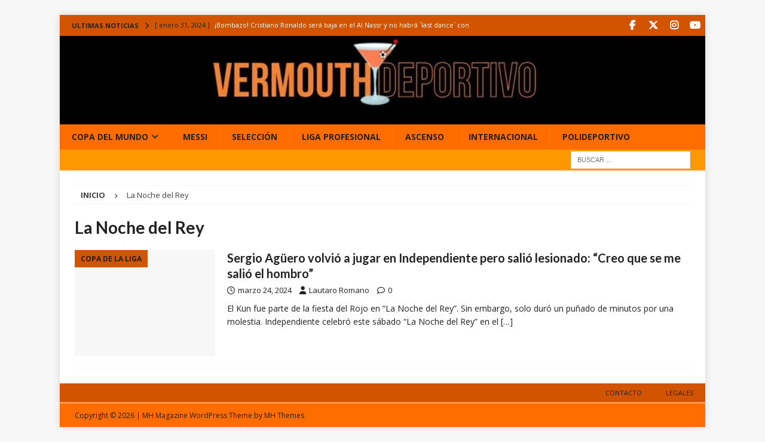

--- FILE ---
content_type: text/html; charset=UTF-8
request_url: https://www.vermouth-deportivo.com.ar/tag/la-noche-del-rey/
body_size: 21305
content:
<!DOCTYPE html><html class="no-js mh-disable-sb" lang="es"><head><meta charset="UTF-8"><link rel="preconnect" href="https://fonts.gstatic.com/" crossorigin /><meta name="viewport" content="width=device-width, initial-scale=1.0"><link rel="profile" href="http://gmpg.org/xfn/11" /> <script type="text/javascript" src="[data-uri]" defer></script> <meta name='robots' content='noindex, follow' />
 <script type="text/javascript" id="google_gtagjs-js-consent-mode-data-layer" src="[data-uri]" defer></script> <title>La Noche del Rey - Vermouth Deportivo</title><meta property="og:locale" content="es_ES" /><meta property="og:type" content="article" /><meta property="og:title" content="La Noche del Rey - Vermouth Deportivo" /><meta property="og:url" content="https://www.vermouth-deportivo.com.ar/tag/la-noche-del-rey/" /><meta property="og:site_name" content="Vermouth Deportivo" /><meta name="twitter:card" content="summary_large_image" /><meta name="twitter:site" content="@vermudeportivo" /> <script type="application/ld+json" class="yoast-schema-graph">{"@context":"https://schema.org","@graph":[{"@type":"CollectionPage","@id":"https://www.vermouth-deportivo.com.ar/tag/la-noche-del-rey/","url":"https://www.vermouth-deportivo.com.ar/tag/la-noche-del-rey/","name":"La Noche del Rey - Vermouth Deportivo","isPartOf":{"@id":"https://www.vermouth-deportivo.com.ar/#website"},"breadcrumb":{"@id":"https://www.vermouth-deportivo.com.ar/tag/la-noche-del-rey/#breadcrumb"},"inLanguage":"es"},{"@type":"BreadcrumbList","@id":"https://www.vermouth-deportivo.com.ar/tag/la-noche-del-rey/#breadcrumb","itemListElement":[{"@type":"ListItem","position":1,"name":"Portada","item":"https://www.vermouth-deportivo.com.ar/"},{"@type":"ListItem","position":2,"name":"La Noche del Rey"}]},{"@type":"WebSite","@id":"https://www.vermouth-deportivo.com.ar/#website","url":"https://www.vermouth-deportivo.com.ar/","name":"Vermouth Deportivo","description":"Estilo en Ascenso y de Primera","publisher":{"@id":"https://www.vermouth-deportivo.com.ar/#organization"},"potentialAction":[{"@type":"SearchAction","target":{"@type":"EntryPoint","urlTemplate":"https://www.vermouth-deportivo.com.ar/?s={search_term_string}"},"query-input":{"@type":"PropertyValueSpecification","valueRequired":true,"valueName":"search_term_string"}}],"inLanguage":"es"},{"@type":"Organization","@id":"https://www.vermouth-deportivo.com.ar/#organization","name":"Vermouth Deportivo","url":"https://www.vermouth-deportivo.com.ar/","logo":{"@type":"ImageObject","inLanguage":"es","@id":"https://www.vermouth-deportivo.com.ar/#/schema/logo/image/","url":"https://www.vermouth-deportivo.com.ar/wp-content/uploads/2016/06/cropped-Logo-VD.png","contentUrl":"https://www.vermouth-deportivo.com.ar/wp-content/uploads/2016/06/cropped-Logo-VD.png","width":512,"height":512,"caption":"Vermouth Deportivo"},"image":{"@id":"https://www.vermouth-deportivo.com.ar/#/schema/logo/image/"},"sameAs":["https://www.facebook.com/vermudeportivo/","https://x.com/vermudeportivo","https://www.instagram.com/vdeportivo/"]}]}</script> <link rel='dns-prefetch' href='//static.addtoany.com' /><link rel='dns-prefetch' href='//secure.gravatar.com' /><link rel='dns-prefetch' href='//www.googletagmanager.com' /><link rel='dns-prefetch' href='//stats.wp.com' /><link rel='dns-prefetch' href='//fonts.googleapis.com' /><link rel='dns-prefetch' href='//jetpack.wordpress.com' /><link rel='dns-prefetch' href='//s0.wp.com' /><link rel='dns-prefetch' href='//public-api.wordpress.com' /><link rel='dns-prefetch' href='//0.gravatar.com' /><link rel='dns-prefetch' href='//1.gravatar.com' /><link rel='dns-prefetch' href='//2.gravatar.com' /><link rel='dns-prefetch' href='//pagead2.googlesyndication.com' /><link rel="alternate" type="application/rss+xml" title="Vermouth Deportivo &raquo; Feed" href="https://www.vermouth-deportivo.com.ar/feed/" /><link rel="alternate" type="application/rss+xml" title="Vermouth Deportivo &raquo; Feed de los comentarios" href="https://www.vermouth-deportivo.com.ar/comments/feed/" /><link rel="alternate" type="application/rss+xml" title="Vermouth Deportivo &raquo; Etiqueta La Noche del Rey del feed" href="https://www.vermouth-deportivo.com.ar/tag/la-noche-del-rey/feed/" /><style id='wp-img-auto-sizes-contain-inline-css' type='text/css'>img:is([sizes=auto i],[sizes^="auto," i]){contain-intrinsic-size:3000px 1500px}
/*# sourceURL=wp-img-auto-sizes-contain-inline-css */</style> <script src="[data-uri]" defer></script><script data-optimized="1" src="https://www.vermouth-deportivo.com.ar/wp-content/plugins/litespeed-cache/assets/js/webfontloader.min.js" defer></script> <style id='wp-emoji-styles-inline-css' type='text/css'>img.wp-smiley, img.emoji {
		display: inline !important;
		border: none !important;
		box-shadow: none !important;
		height: 1em !important;
		width: 1em !important;
		margin: 0 0.07em !important;
		vertical-align: -0.1em !important;
		background: none !important;
		padding: 0 !important;
	}
/*# sourceURL=wp-emoji-styles-inline-css */</style><link data-optimized="1" rel='stylesheet' id='wp-block-library-css' href='https://www.vermouth-deportivo.com.ar/wp-content/litespeed/css/86c90b4b49fd0af7393d0040cabc6ce8.css?ver=d7570' type='text/css' media='all' /><style id='wp-block-paragraph-inline-css' type='text/css'>.is-small-text{font-size:.875em}.is-regular-text{font-size:1em}.is-large-text{font-size:2.25em}.is-larger-text{font-size:3em}.has-drop-cap:not(:focus):first-letter{float:left;font-size:8.4em;font-style:normal;font-weight:100;line-height:.68;margin:.05em .1em 0 0;text-transform:uppercase}body.rtl .has-drop-cap:not(:focus):first-letter{float:none;margin-left:.1em}p.has-drop-cap.has-background{overflow:hidden}:root :where(p.has-background){padding:1.25em 2.375em}:where(p.has-text-color:not(.has-link-color)) a{color:inherit}p.has-text-align-left[style*="writing-mode:vertical-lr"],p.has-text-align-right[style*="writing-mode:vertical-rl"]{rotate:180deg}
/*# sourceURL=https://www.vermouth-deportivo.com.ar/wp-includes/blocks/paragraph/style.min.css */</style><style id='global-styles-inline-css' type='text/css'>:root{--wp--preset--aspect-ratio--square: 1;--wp--preset--aspect-ratio--4-3: 4/3;--wp--preset--aspect-ratio--3-4: 3/4;--wp--preset--aspect-ratio--3-2: 3/2;--wp--preset--aspect-ratio--2-3: 2/3;--wp--preset--aspect-ratio--16-9: 16/9;--wp--preset--aspect-ratio--9-16: 9/16;--wp--preset--color--black: #000000;--wp--preset--color--cyan-bluish-gray: #abb8c3;--wp--preset--color--white: #ffffff;--wp--preset--color--pale-pink: #f78da7;--wp--preset--color--vivid-red: #cf2e2e;--wp--preset--color--luminous-vivid-orange: #ff6900;--wp--preset--color--luminous-vivid-amber: #fcb900;--wp--preset--color--light-green-cyan: #7bdcb5;--wp--preset--color--vivid-green-cyan: #00d084;--wp--preset--color--pale-cyan-blue: #8ed1fc;--wp--preset--color--vivid-cyan-blue: #0693e3;--wp--preset--color--vivid-purple: #9b51e0;--wp--preset--gradient--vivid-cyan-blue-to-vivid-purple: linear-gradient(135deg,rgb(6,147,227) 0%,rgb(155,81,224) 100%);--wp--preset--gradient--light-green-cyan-to-vivid-green-cyan: linear-gradient(135deg,rgb(122,220,180) 0%,rgb(0,208,130) 100%);--wp--preset--gradient--luminous-vivid-amber-to-luminous-vivid-orange: linear-gradient(135deg,rgb(252,185,0) 0%,rgb(255,105,0) 100%);--wp--preset--gradient--luminous-vivid-orange-to-vivid-red: linear-gradient(135deg,rgb(255,105,0) 0%,rgb(207,46,46) 100%);--wp--preset--gradient--very-light-gray-to-cyan-bluish-gray: linear-gradient(135deg,rgb(238,238,238) 0%,rgb(169,184,195) 100%);--wp--preset--gradient--cool-to-warm-spectrum: linear-gradient(135deg,rgb(74,234,220) 0%,rgb(151,120,209) 20%,rgb(207,42,186) 40%,rgb(238,44,130) 60%,rgb(251,105,98) 80%,rgb(254,248,76) 100%);--wp--preset--gradient--blush-light-purple: linear-gradient(135deg,rgb(255,206,236) 0%,rgb(152,150,240) 100%);--wp--preset--gradient--blush-bordeaux: linear-gradient(135deg,rgb(254,205,165) 0%,rgb(254,45,45) 50%,rgb(107,0,62) 100%);--wp--preset--gradient--luminous-dusk: linear-gradient(135deg,rgb(255,203,112) 0%,rgb(199,81,192) 50%,rgb(65,88,208) 100%);--wp--preset--gradient--pale-ocean: linear-gradient(135deg,rgb(255,245,203) 0%,rgb(182,227,212) 50%,rgb(51,167,181) 100%);--wp--preset--gradient--electric-grass: linear-gradient(135deg,rgb(202,248,128) 0%,rgb(113,206,126) 100%);--wp--preset--gradient--midnight: linear-gradient(135deg,rgb(2,3,129) 0%,rgb(40,116,252) 100%);--wp--preset--font-size--small: 13px;--wp--preset--font-size--medium: 20px;--wp--preset--font-size--large: 36px;--wp--preset--font-size--x-large: 42px;--wp--preset--spacing--20: 0.44rem;--wp--preset--spacing--30: 0.67rem;--wp--preset--spacing--40: 1rem;--wp--preset--spacing--50: 1.5rem;--wp--preset--spacing--60: 2.25rem;--wp--preset--spacing--70: 3.38rem;--wp--preset--spacing--80: 5.06rem;--wp--preset--shadow--natural: 6px 6px 9px rgba(0, 0, 0, 0.2);--wp--preset--shadow--deep: 12px 12px 50px rgba(0, 0, 0, 0.4);--wp--preset--shadow--sharp: 6px 6px 0px rgba(0, 0, 0, 0.2);--wp--preset--shadow--outlined: 6px 6px 0px -3px rgb(255, 255, 255), 6px 6px rgb(0, 0, 0);--wp--preset--shadow--crisp: 6px 6px 0px rgb(0, 0, 0);}:where(.is-layout-flex){gap: 0.5em;}:where(.is-layout-grid){gap: 0.5em;}body .is-layout-flex{display: flex;}.is-layout-flex{flex-wrap: wrap;align-items: center;}.is-layout-flex > :is(*, div){margin: 0;}body .is-layout-grid{display: grid;}.is-layout-grid > :is(*, div){margin: 0;}:where(.wp-block-columns.is-layout-flex){gap: 2em;}:where(.wp-block-columns.is-layout-grid){gap: 2em;}:where(.wp-block-post-template.is-layout-flex){gap: 1.25em;}:where(.wp-block-post-template.is-layout-grid){gap: 1.25em;}.has-black-color{color: var(--wp--preset--color--black) !important;}.has-cyan-bluish-gray-color{color: var(--wp--preset--color--cyan-bluish-gray) !important;}.has-white-color{color: var(--wp--preset--color--white) !important;}.has-pale-pink-color{color: var(--wp--preset--color--pale-pink) !important;}.has-vivid-red-color{color: var(--wp--preset--color--vivid-red) !important;}.has-luminous-vivid-orange-color{color: var(--wp--preset--color--luminous-vivid-orange) !important;}.has-luminous-vivid-amber-color{color: var(--wp--preset--color--luminous-vivid-amber) !important;}.has-light-green-cyan-color{color: var(--wp--preset--color--light-green-cyan) !important;}.has-vivid-green-cyan-color{color: var(--wp--preset--color--vivid-green-cyan) !important;}.has-pale-cyan-blue-color{color: var(--wp--preset--color--pale-cyan-blue) !important;}.has-vivid-cyan-blue-color{color: var(--wp--preset--color--vivid-cyan-blue) !important;}.has-vivid-purple-color{color: var(--wp--preset--color--vivid-purple) !important;}.has-black-background-color{background-color: var(--wp--preset--color--black) !important;}.has-cyan-bluish-gray-background-color{background-color: var(--wp--preset--color--cyan-bluish-gray) !important;}.has-white-background-color{background-color: var(--wp--preset--color--white) !important;}.has-pale-pink-background-color{background-color: var(--wp--preset--color--pale-pink) !important;}.has-vivid-red-background-color{background-color: var(--wp--preset--color--vivid-red) !important;}.has-luminous-vivid-orange-background-color{background-color: var(--wp--preset--color--luminous-vivid-orange) !important;}.has-luminous-vivid-amber-background-color{background-color: var(--wp--preset--color--luminous-vivid-amber) !important;}.has-light-green-cyan-background-color{background-color: var(--wp--preset--color--light-green-cyan) !important;}.has-vivid-green-cyan-background-color{background-color: var(--wp--preset--color--vivid-green-cyan) !important;}.has-pale-cyan-blue-background-color{background-color: var(--wp--preset--color--pale-cyan-blue) !important;}.has-vivid-cyan-blue-background-color{background-color: var(--wp--preset--color--vivid-cyan-blue) !important;}.has-vivid-purple-background-color{background-color: var(--wp--preset--color--vivid-purple) !important;}.has-black-border-color{border-color: var(--wp--preset--color--black) !important;}.has-cyan-bluish-gray-border-color{border-color: var(--wp--preset--color--cyan-bluish-gray) !important;}.has-white-border-color{border-color: var(--wp--preset--color--white) !important;}.has-pale-pink-border-color{border-color: var(--wp--preset--color--pale-pink) !important;}.has-vivid-red-border-color{border-color: var(--wp--preset--color--vivid-red) !important;}.has-luminous-vivid-orange-border-color{border-color: var(--wp--preset--color--luminous-vivid-orange) !important;}.has-luminous-vivid-amber-border-color{border-color: var(--wp--preset--color--luminous-vivid-amber) !important;}.has-light-green-cyan-border-color{border-color: var(--wp--preset--color--light-green-cyan) !important;}.has-vivid-green-cyan-border-color{border-color: var(--wp--preset--color--vivid-green-cyan) !important;}.has-pale-cyan-blue-border-color{border-color: var(--wp--preset--color--pale-cyan-blue) !important;}.has-vivid-cyan-blue-border-color{border-color: var(--wp--preset--color--vivid-cyan-blue) !important;}.has-vivid-purple-border-color{border-color: var(--wp--preset--color--vivid-purple) !important;}.has-vivid-cyan-blue-to-vivid-purple-gradient-background{background: var(--wp--preset--gradient--vivid-cyan-blue-to-vivid-purple) !important;}.has-light-green-cyan-to-vivid-green-cyan-gradient-background{background: var(--wp--preset--gradient--light-green-cyan-to-vivid-green-cyan) !important;}.has-luminous-vivid-amber-to-luminous-vivid-orange-gradient-background{background: var(--wp--preset--gradient--luminous-vivid-amber-to-luminous-vivid-orange) !important;}.has-luminous-vivid-orange-to-vivid-red-gradient-background{background: var(--wp--preset--gradient--luminous-vivid-orange-to-vivid-red) !important;}.has-very-light-gray-to-cyan-bluish-gray-gradient-background{background: var(--wp--preset--gradient--very-light-gray-to-cyan-bluish-gray) !important;}.has-cool-to-warm-spectrum-gradient-background{background: var(--wp--preset--gradient--cool-to-warm-spectrum) !important;}.has-blush-light-purple-gradient-background{background: var(--wp--preset--gradient--blush-light-purple) !important;}.has-blush-bordeaux-gradient-background{background: var(--wp--preset--gradient--blush-bordeaux) !important;}.has-luminous-dusk-gradient-background{background: var(--wp--preset--gradient--luminous-dusk) !important;}.has-pale-ocean-gradient-background{background: var(--wp--preset--gradient--pale-ocean) !important;}.has-electric-grass-gradient-background{background: var(--wp--preset--gradient--electric-grass) !important;}.has-midnight-gradient-background{background: var(--wp--preset--gradient--midnight) !important;}.has-small-font-size{font-size: var(--wp--preset--font-size--small) !important;}.has-medium-font-size{font-size: var(--wp--preset--font-size--medium) !important;}.has-large-font-size{font-size: var(--wp--preset--font-size--large) !important;}.has-x-large-font-size{font-size: var(--wp--preset--font-size--x-large) !important;}
/*# sourceURL=global-styles-inline-css */</style><style id='classic-theme-styles-inline-css' type='text/css'>/*! This file is auto-generated */
.wp-block-button__link{color:#fff;background-color:#32373c;border-radius:9999px;box-shadow:none;text-decoration:none;padding:calc(.667em + 2px) calc(1.333em + 2px);font-size:1.125em}.wp-block-file__button{background:#32373c;color:#fff;text-decoration:none}
/*# sourceURL=/wp-includes/css/classic-themes.min.css */</style><link data-optimized="1" rel='stylesheet' id='contact-form-7-css' href='https://www.vermouth-deportivo.com.ar/wp-content/litespeed/css/44ecd33a8ff38b6ad31780ff3df16591.css?ver=a098e' type='text/css' media='all' /><link data-optimized="1" rel='stylesheet' id='mh-font-awesome-css' href='https://www.vermouth-deportivo.com.ar/wp-content/litespeed/css/11ece2e840ee86a956f3ae8fe284d362.css?ver=4d362' type='text/css' media='all' /><link data-optimized="1" rel='stylesheet' id='mh-magazine-css' href='https://www.vermouth-deportivo.com.ar/wp-content/litespeed/css/6b313f234c50956948b0adcffb2c71dc.css?ver=f4d6d' type='text/css' media='all' /><link data-optimized="1" rel='stylesheet' id='addtoany-css' href='https://www.vermouth-deportivo.com.ar/wp-content/litespeed/css/896d7aece6c3317b0101f8dba774fcb0.css?ver=22fc2' type='text/css' media='all' /><style id='addtoany-inline-css' type='text/css'>.addtoany_share_save_container.addtoany_content.addtoany_content_bottom{text-align:center;}
/*# sourceURL=addtoany-inline-css */</style> <script type="text/javascript" id="addtoany-core-js-before" src="[data-uri]" defer></script> <script type="text/javascript" defer src="https://static.addtoany.com/menu/page.js" id="addtoany-core-js"></script> <script type="text/javascript" src="https://www.vermouth-deportivo.com.ar/wp-includes/js/jquery/jquery.min.js?ver=3.7.1" id="jquery-core-js"></script> <script data-optimized="1" type="text/javascript" src="https://www.vermouth-deportivo.com.ar/wp-content/litespeed/js/43307a103e5fb36ea1a19d5607a8d488.js?ver=169a7" id="jquery-migrate-js" defer data-deferred="1"></script> <script data-optimized="1" type="text/javascript" defer src="https://www.vermouth-deportivo.com.ar/wp-content/litespeed/js/73edd1c59be13ba9aba785db189d25ec.js?ver=df479" id="addtoany-jquery-js"></script> <script type="text/javascript" id="mh-scripts-js-extra" src="[data-uri]" defer></script> <script data-optimized="1" type="text/javascript" src="https://www.vermouth-deportivo.com.ar/wp-content/litespeed/js/761d86ce2d1acafd69413ee8d8597e9f.js?ver=d4a63" id="mh-scripts-js" defer data-deferred="1"></script> 
 <script type="text/javascript" src="https://www.googletagmanager.com/gtag/js?id=GT-WF78FQ9" id="google_gtagjs-js" defer data-deferred="1"></script> <script type="text/javascript" id="google_gtagjs-js-after" src="[data-uri]" defer></script> <link rel="https://api.w.org/" href="https://www.vermouth-deportivo.com.ar/wp-json/" /><link rel="alternate" title="JSON" type="application/json" href="https://www.vermouth-deportivo.com.ar/wp-json/wp/v2/tags/62313" /><link rel="EditURI" type="application/rsd+xml" title="RSD" href="https://www.vermouth-deportivo.com.ar/xmlrpc.php?rsd" /><link rel="canonical" href="https://www.vermouth-deportivo.com.ar/tag/la-noche-del-rey/"><meta name="generator" content="Site Kit by Google 1.170.0" /><link rel="preconnect" href="https://fonts.googleapis.com"><link rel="preconnect" href="https://fonts.gstatic.com" crossorigin><link rel="preload"
href="https://fonts.googleapis.com/css2?family=Open+Sans:wght@400;700&display=swap"
as="style"
onload="this.onload=null;this.rel='stylesheet'"><noscript><link rel="stylesheet"
href="https://fonts.googleapis.com/css2?family=Open+Sans:wght@400;700&display=swap">
</noscript><style>@font-face {
  font-family: 'Font Awesome 6 Free';
  font-display: swap;
  font-weight: 900;
  src: url('/wp-content/themes/mh-magazine/fonts/fontawesome/fa-solid-900.woff2') format('woff2');
}
@font-face {
  font-family: 'Font Awesome 6 Free';
  font-display: swap;
  font-weight: 400;
  src: url('/wp-content/themes/mh-magazine/fonts/fontawesome/fa-regular-400.woff2') format('woff2');
}
@font-face {
  font-family: 'Font Awesome 6 Brands';
  font-display: swap;
  font-weight: 400;
  src: url('/wp-content/themes/mh-magazine/fonts/fontawesome/fa-brands-400.woff2') format('woff2');
}</style> <script src="[data-uri]" defer></script> <script src="https://cdn.onesignal.com/sdks/web/v16/OneSignalSDK.page.js" defer></script> <script src="[data-uri]" defer></script> <link rel="alternate" type="text/html" media="only screen and (max-width: 640px)" href="https://www.vermouth-deportivo.com.ar/tag/la-noche-del-rey/?amp=1"><style>img#wpstats{display:none}</style><link rel="icon" type="image/png" href="/wp-content/uploads/fbrfg/favicon-96x96.png" sizes="96x96" /><link rel="icon" type="image/svg+xml" href="/wp-content/uploads/fbrfg/favicon.svg" /><link rel="shortcut icon" href="/wp-content/uploads/fbrfg/favicon.ico" /><link rel="apple-touch-icon" sizes="180x180" href="/wp-content/uploads/fbrfg/apple-touch-icon.png" /><link rel="manifest" href="/wp-content/uploads/fbrfg/site.webmanifest" /><style type="text/css">.imagen-logo {
    width: 3rem;
}

.site-header {
    display: flex;
    justify-content: space-between;
    padding-top: 1rem;
    padding-bottom: 0;
    height: 3rem;
    font-family: 'Lato', sans-serif;
    font-size: 1.1rem;
}

.link-header {
    display: flex;
    justify-content: space-between;
    align-items: center;
}

.link-header ul {
    display: flex;
}

.link-header ul li {
    padding: 1rem;
    list-style: none;
}

/* Correcciones de accesibilidad: contraste y objetivos táctiles */

/* Menú principal */
.mh-main-nav a,
.mh-main-nav li {
  color: #222222 !important;
}

/* Categorías y metadatos (excepto en "Últimas noticias") */
.mh-posts-digest-small-category,
.mh-posts-lineup-category,
.mh-image-caption,
.mh-slider-category,
.entry-meta,
.entry-meta a,
.mh-copyright,
.mh-copyright a {
  color: #222222 !important;
}

/* Fechas y comentarios en bloques QUE NO sean "Últimas noticias" */
.mh-posts-digest-item .entry-meta-date a,
.mh-posts-digest-item .entry-meta-comments a,
.mh-posts-lineup-item .entry-meta-date a,
.mh-posts-lineup-item .entry-meta-comments a,
.mh-posts-large-item .entry-meta-date a,
.mh-posts-large-item .entry-meta-comments a {
  font-size: 14px !important;
  padding: 8px 12px !important;
  display: inline-block !important;
  min-width: 48px !important;
  min-height: 48px !important;
  line-height: 1.2 !important;
  margin: 4px !important;
}

/* Flechas del slider */
.flex-control-paging li a {
  width: 48px !important;
  height: 48px !important;
  line-height: 48px !important;
  font-size: 16px !important;
  margin: 0 6px !important;
}

/* Enlaces en contenido */
.entry-content a {
  color: #D35400;
}

/* Hover en enlaces */
.entry-content a:hover {
  color: #A04000;
}

/* Ocultar fechas y comentarios solo en el bloque "Últimas noticias" */
#mh_magazine_posts_stacked-18 .entry-meta-date,
#mh_magazine_posts_stacked-18 .entry-meta-comments {
  display: none !important;
}

/* ✅ Corrección adicional: contraste en ticker, categorías y pie (solicitado) */
.mh-ticker-title,
.mh-ticker-item-date,
.mh-image-caption,
.mh-posts-lineup-caption,
.mh-posts-large-caption,
.mh-posts-digest-caption,
.mh-footer-nav a,
.mh-copyright {
  color: #222222 !important;
}</style><style type="text/css">.mh-navigation li:hover, .mh-navigation ul li:hover > ul, .mh-main-nav-wrap, .mh-main-nav, .mh-social-nav li a:hover, .entry-tags li, .mh-slider-caption, .mh-widget-layout8 .mh-widget-title .mh-footer-widget-title-inner, .mh-widget-col-1 .mh-slider-caption, .mh-widget-col-1 .mh-posts-lineup-caption, .mh-carousel-layout1, .mh-spotlight-widget, .mh-social-widget li a, .mh-author-bio-widget, .mh-footer-widget .mh-tab-comment-excerpt, .mh-nip-item:hover .mh-nip-overlay, .mh-widget .tagcloud a, .mh-footer-widget .tagcloud a, .mh-footer, .mh-copyright-wrap, input[type=submit]:hover, #infinite-handle span:hover { background: #ff6d00; }
.mh-extra-nav-bg { background: rgba(255, 109, 0, 0.2); }
.mh-slider-caption, .mh-posts-stacked-title, .mh-posts-lineup-caption { background: #ff6d00; background: rgba(255, 109, 0, 0.8); }
@media screen and (max-width: 900px) { #mh-mobile .mh-slider-caption, #mh-mobile .mh-posts-lineup-caption { background: rgba(255, 109, 0, 1); } }
.slicknav_menu, .slicknav_nav ul, #mh-mobile .mh-footer-widget .mh-posts-stacked-overlay { border-color: #ff6d00; }
.mh-copyright, .mh-copyright a { color: #fff; }
.mh-widget-layout4 .mh-widget-title { background: #d35400; background: rgba(211, 84, 0, 0.6); }
.mh-preheader, .mh-wide-layout .mh-subheader, .mh-ticker-title, .mh-main-nav li:hover, .mh-footer-nav, .slicknav_menu, .slicknav_btn, .slicknav_nav .slicknav_item:hover, .slicknav_nav a:hover, .mh-back-to-top, .mh-subheading, .entry-tags .fa, .entry-tags li:hover, .mh-widget-layout2 .mh-widget-title, .mh-widget-layout4 .mh-widget-title-inner, .mh-widget-layout4 .mh-footer-widget-title, .mh-widget-layout5 .mh-widget-title-inner, .mh-widget-layout6 .mh-widget-title, #mh-mobile .flex-control-paging li a.flex-active, .mh-image-caption, .mh-carousel-layout1 .mh-carousel-caption, .mh-tab-button.active, .mh-tab-button.active:hover, .mh-footer-widget .mh-tab-button.active, .mh-social-widget li:hover a, .mh-footer-widget .mh-social-widget li a, .mh-footer-widget .mh-author-bio-widget, .tagcloud a:hover, .mh-widget .tagcloud a:hover, .mh-footer-widget .tagcloud a:hover, .mh-posts-stacked-item .mh-meta, .page-numbers:hover, .mh-loop-pagination .current, .mh-comments-pagination .current, .pagelink, a:hover .pagelink, input[type=submit], #infinite-handle span { background: #d35400; }
.mh-main-nav-wrap .slicknav_nav ul, blockquote, .mh-widget-layout1 .mh-widget-title, .mh-widget-layout3 .mh-widget-title, .mh-widget-layout5 .mh-widget-title, .mh-widget-layout8 .mh-widget-title:after, #mh-mobile .mh-slider-caption, .mh-carousel-layout1, .mh-spotlight-widget, .mh-author-bio-widget, .mh-author-bio-title, .mh-author-bio-image-frame, .mh-video-widget, .mh-tab-buttons, textarea:hover, input[type=text]:hover, input[type=email]:hover, input[type=tel]:hover, input[type=url]:hover { border-color: #d35400; }
.mh-header-tagline, .mh-dropcap, .mh-carousel-layout1 .flex-direction-nav a, .mh-carousel-layout2 .mh-carousel-caption, .mh-posts-digest-small-category, .mh-posts-lineup-more, .bypostauthor .fn:after, .mh-comment-list .comment-reply-link:before, #respond #cancel-comment-reply-link:before { color: #d35400; }
.mh-subheader, .page-numbers, a .pagelink, .mh-widget-layout3 .mh-widget-title, .mh-widget .search-form, .mh-tab-button, .mh-tab-content, .mh-nip-widget, .mh-magazine-facebook-page-widget, .mh-social-widget, .mh-posts-horizontal-widget, .mh-ad-spot, .mh-info-spot { background: #ff9800; }
.mh-tab-post-item { border-color: rgba(255, 255, 255, 0.3); }
.mh-tab-comment-excerpt { background: rgba(255, 255, 255, 0.6); }
body, a, blockquote, blockquote cite, .post .entry-title, .page-title, .entry-content h1, .entry-content h2, .entry-content h3, .entry-content h4, .entry-content h5, .entry-content h6, .wp-caption-text, .wp-block-image figcaption, .wp-block-audio figcaption, #respond .comment-reply-title, #respond #cancel-comment-reply-link, #respond .logged-in-as a, .mh-ping-list .mh-ping-item a, .mh-widget-layout1 .mh-widget-title, .mh-widget-layout7 .mh-widget-title, .mh-widget-layout8 .mh-widget-title, .mh-slider-layout4 .mh-slider-caption, .mh-slider-layout4 .mh-slider-caption a, .mh-slider-layout4 .mh-slider-caption a:hover { color: #222222; }
.mh-meta, .mh-meta a, .mh-breadcrumb, .mh-breadcrumb a, .mh-comment-list .comment-meta, .mh-comment-list .comment-meta a, .mh-comment-list .comment-reply-link, .mh-user-data, .widget_rss .rss-date, .widget_rss cite { color: #444444; }
.entry-content a { color: #d35400; }
a:hover, .entry-content a:hover, #respond a:hover, #respond #cancel-comment-reply-link:hover, #respond .logged-in-as a:hover, .mh-comment-list .comment-meta a:hover, .mh-ping-list .mh-ping-item a:hover, .mh-meta a:hover, .mh-breadcrumb a:hover, .mh-tabbed-widget a:hover { color: #a04000; }</style><!--[if lt IE 9]> <script src="https://www.vermouth-deportivo.com.ar/wp-content/themes/mh-magazine/js/css3-mediaqueries.js"></script> <![endif]--><style type="text/css">.entry-content { font-size: 18px; font-size: 1.125rem; }
h1, h2, h3, h4, h5, h6, .mh-custom-posts-small-title { font-family: "Lato", sans-serif; }</style><meta name="google-adsense-platform-account" content="ca-host-pub-2644536267352236"><meta name="google-adsense-platform-domain" content="sitekit.withgoogle.com"><link rel="amphtml" href="https://www.vermouth-deportivo.com.ar/tag/la-noche-del-rey/?amp=1">
 <script type="text/javascript" async="async" src="https://pagead2.googlesyndication.com/pagead/js/adsbygoogle.js?client=ca-pub-2684274927673176&amp;host=ca-host-pub-2644536267352236" crossorigin="anonymous"></script> <style>#amp-mobile-version-switcher{left:0;position:absolute;width:100%;z-index:100}#amp-mobile-version-switcher>a{background-color:#444;border:0;color:#eaeaea;display:block;font-family:-apple-system,BlinkMacSystemFont,Segoe UI,Roboto,Oxygen-Sans,Ubuntu,Cantarell,Helvetica Neue,sans-serif;font-size:16px;font-weight:600;padding:15px 0;text-align:center;-webkit-text-decoration:none;text-decoration:none}#amp-mobile-version-switcher>a:active,#amp-mobile-version-switcher>a:focus,#amp-mobile-version-switcher>a:hover{-webkit-text-decoration:underline;text-decoration:underline}</style><link rel="icon" href="https://www.vermouth-deportivo.com.ar/wp-content/uploads/2025/04/cropped-453079618_495435169839125_5800798883807905202_n-32x32.jpg" sizes="32x32" /><link rel="icon" href="https://www.vermouth-deportivo.com.ar/wp-content/uploads/2025/04/cropped-453079618_495435169839125_5800798883807905202_n-192x192.jpg" sizes="192x192" /><link rel="apple-touch-icon" href="https://www.vermouth-deportivo.com.ar/wp-content/uploads/2025/04/cropped-453079618_495435169839125_5800798883807905202_n-180x180.jpg" /><meta name="msapplication-TileImage" content="https://www.vermouth-deportivo.com.ar/wp-content/uploads/2025/04/cropped-453079618_495435169839125_5800798883807905202_n-270x270.jpg" /></head><body id="mh-mobile" class="archive tag tag-la-noche-del-rey tag-62313 wp-theme-mh-magazine mh-boxed-layout mh-right-sb mh-loop-layout1 mh-widget-layout3" itemscope="itemscope" itemtype="https://schema.org/WebPage"><div class="mh-container mh-container-outer"><div class="mh-header-nav-mobile clearfix"></div><div class="mh-preheader"><div class="mh-container mh-container-inner mh-row clearfix"><div class="mh-header-bar-content mh-header-bar-top-left mh-col-2-3 clearfix"><div class="mh-header-ticker mh-header-ticker-top"><div class="mh-ticker-top"><div class="mh-ticker-title mh-ticker-title-top">
Ultimas Noticias<i class="fa fa-chevron-right"></i></div><div class="mh-ticker-content mh-ticker-content-top"><ul id="mh-ticker-loop-top"><li class="mh-ticker-item mh-ticker-item-top">
<a href="https://www.vermouth-deportivo.com.ar/bombazo-cristiano-ronaldo-sera-baja-en-el-al-nassr-y-no-habra-last-dance-con-lionel-messi/" title="¡Bombazo! Cristiano Ronaldo será baja en el Al Nassr y no habrá ´last dance´ con Lionel Messi">
<span class="mh-ticker-item-date mh-ticker-item-date-top">
[ enero 31, 2024 ]                        </span>
<span class="mh-ticker-item-title mh-ticker-item-title-top">
¡Bombazo! Cristiano Ronaldo será baja en el Al Nassr y no habrá ´last dance´ con Lionel Messi						</span>
<span class="mh-ticker-item-cat mh-ticker-item-cat-top">
<i class="fa fa-caret-right"></i>
Arabia Saudita							</span>
</a></li><li class="mh-ticker-item mh-ticker-item-top">
<a href="https://www.vermouth-deportivo.com.ar/marruecos-entro-al-top-10-del-ranking-fifa-tras-18-anos-senegal-campeon-quedo-12/" title="Marruecos entró al top 10 del Ranking FIFA tras 18 años: Senegal, campeón, quedó 12°">
<span class="mh-ticker-item-date mh-ticker-item-date-top">
[ enero 19, 2026 ]                        </span>
<span class="mh-ticker-item-title mh-ticker-item-title-top">
Marruecos entró al top 10 del Ranking FIFA tras 18 años: Senegal, campeón, quedó 12°						</span>
<span class="mh-ticker-item-cat mh-ticker-item-cat-top">
<i class="fa fa-caret-right"></i>
Copa del Mundo							</span>
</a></li><li class="mh-ticker-item mh-ticker-item-top">
<a href="https://www.vermouth-deportivo.com.ar/se-extiende-el-mercado-de-pases-de-la-liga-profesional/" title="AFA analiza la extensión del Mercado de Pases: cuándo cerrarán las inscripciones libres">
<span class="mh-ticker-item-date mh-ticker-item-date-top">
[ enero 19, 2026 ]                        </span>
<span class="mh-ticker-item-title mh-ticker-item-title-top">
AFA analiza la extensión del Mercado de Pases: cuándo cerrarán las inscripciones libres						</span>
<span class="mh-ticker-item-cat mh-ticker-item-cat-top">
<i class="fa fa-caret-right"></i>
Futbol Argentino							</span>
</a></li><li class="mh-ticker-item mh-ticker-item-top">
<a href="https://www.vermouth-deportivo.com.ar/rompiendo-esquemas-en-el-brasileirao-el-vitoria-financia-su-logistica-aerea-con-una-plataforma-de-clasificados-para-adultos/" title="Rompiendo esquemas en el Brasileirão: El Vitória financia su logística aérea con una plataforma de clasificados para adultos">
<span class="mh-ticker-item-date mh-ticker-item-date-top">
[ enero 19, 2026 ]                        </span>
<span class="mh-ticker-item-title mh-ticker-item-title-top">
Rompiendo esquemas en el Brasileirão: El Vitória financia su logística aérea con una plataforma de clasificados para adultos						</span>
<span class="mh-ticker-item-cat mh-ticker-item-cat-top">
<i class="fa fa-caret-right"></i>
Brasileirão - Serie A							</span>
</a></li><li class="mh-ticker-item mh-ticker-item-top">
<a href="https://www.vermouth-deportivo.com.ar/brahim-diaz-tras-la-final/" title="Brahim Díaz tras la final: «Ayer fallé y asumo toda responsabilidad»">
<span class="mh-ticker-item-date mh-ticker-item-date-top">
[ enero 19, 2026 ]                        </span>
<span class="mh-ticker-item-title mh-ticker-item-title-top">
Brahim Díaz tras la final: «Ayer fallé y asumo toda responsabilidad»						</span>
<span class="mh-ticker-item-cat mh-ticker-item-cat-top">
<i class="fa fa-caret-right"></i>
África							</span>
</a></li><li class="mh-ticker-item mh-ticker-item-top">
<a href="https://www.vermouth-deportivo.com.ar/escandalo-en-copa-africa-pelea-entre-arquero-de-senegal-y-alcanzapelotas-por-una-toalla/" title="Escándalo en Copa África: pelea entre arquero de Senegal y alcanzapelotas por una ¡toalla!">
<span class="mh-ticker-item-date mh-ticker-item-date-top">
[ enero 19, 2026 ]                        </span>
<span class="mh-ticker-item-title mh-ticker-item-title-top">
Escándalo en Copa África: pelea entre arquero de Senegal y alcanzapelotas por una ¡toalla!						</span>
<span class="mh-ticker-item-cat mh-ticker-item-cat-top">
<i class="fa fa-caret-right"></i>
África							</span>
</a></li><li class="mh-ticker-item mh-ticker-item-top">
<a href="https://www.vermouth-deportivo.com.ar/luis-vazquez-se-ira-al-getafe-a-prestamo-desde-anderlecht/" title="Luis Vázquez se irá al Getafe a préstamo desde Anderlecht">
<span class="mh-ticker-item-date mh-ticker-item-date-top">
[ enero 19, 2026 ]                        </span>
<span class="mh-ticker-item-title mh-ticker-item-title-top">
Luis Vázquez se irá al Getafe a préstamo desde Anderlecht						</span>
<span class="mh-ticker-item-cat mh-ticker-item-cat-top">
<i class="fa fa-caret-right"></i>
Europa							</span>
</a></li><li class="mh-ticker-item mh-ticker-item-top">
<a href="https://www.vermouth-deportivo.com.ar/de-la-radio-al-streaming-como-vivimos-la-pasion-en-la-era-digital/" title="De la radio al streaming: cómo vivimos la pasión en la era digital">
<span class="mh-ticker-item-date mh-ticker-item-date-top">
[ enero 19, 2026 ]                        </span>
<span class="mh-ticker-item-title mh-ticker-item-title-top">
De la radio al streaming: cómo vivimos la pasión en la era digital						</span>
<span class="mh-ticker-item-cat mh-ticker-item-cat-top">
<i class="fa fa-caret-right"></i>
Redacción							</span>
</a></li><li class="mh-ticker-item mh-ticker-item-top">
<a href="https://www.vermouth-deportivo.com.ar/paulo-dybala-hablo-e-ilusiono-a-boca-no-se-cuanto-tiempo-me-quedara-en-italia/" title="Paulo Dybala habló e ilusionó a Boca: «No sé cuánto tiempo me quedará en Italia»">
<span class="mh-ticker-item-date mh-ticker-item-date-top">
[ enero 19, 2026 ]                        </span>
<span class="mh-ticker-item-title mh-ticker-item-title-top">
Paulo Dybala habló e ilusionó a Boca: «No sé cuánto tiempo me quedará en Italia»						</span>
<span class="mh-ticker-item-cat mh-ticker-item-cat-top">
<i class="fa fa-caret-right"></i>
Boca Juniors							</span>
</a></li><li class="mh-ticker-item mh-ticker-item-top">
<a href="https://www.vermouth-deportivo.com.ar/brahim-diaz-quedo-en-el-ojo-de-la-tormenta-afcon-2025/" title="Aseguran que Brahim Díaz pactó con jugadores de Senegal fallar su penal en la final de la Copa África">
<span class="mh-ticker-item-date mh-ticker-item-date-top">
[ enero 19, 2026 ]                        </span>
<span class="mh-ticker-item-title mh-ticker-item-title-top">
Aseguran que Brahim Díaz pactó con jugadores de Senegal fallar su penal en la final de la Copa África						</span>
<span class="mh-ticker-item-cat mh-ticker-item-cat-top">
<i class="fa fa-caret-right"></i>
África							</span>
</a></li><li class="mh-ticker-item mh-ticker-item-top">
<a href="https://www.vermouth-deportivo.com.ar/la-tv-publica-y-radio-nacional-transmitira-los-partidos-de-argentina-en-el-mundial-2026/" title="La TV Pública y Radio Nacional transmitirá los partidos de Argentina en el Mundial 2026">
<span class="mh-ticker-item-date mh-ticker-item-date-top">
[ enero 19, 2026 ]                        </span>
<span class="mh-ticker-item-title mh-ticker-item-title-top">
La TV Pública y Radio Nacional transmitirá los partidos de Argentina en el Mundial 2026						</span>
<span class="mh-ticker-item-cat mh-ticker-item-cat-top">
<i class="fa fa-caret-right"></i>
Selección Argentina							</span>
</a></li></ul></div></div></div></div><div class="mh-header-bar-content mh-header-bar-top-right mh-col-1-3 clearfix"><nav class="mh-social-icons mh-social-nav mh-social-nav-top clearfix" itemscope="itemscope" itemtype="https://schema.org/SiteNavigationElement"><div class="menu-social-container"><ul id="menu-social" class="menu"><li id="menu-item-7782" class="menu-item menu-item-type-custom menu-item-object-custom menu-item-7782"><a href="https://www.facebook.com/vermudeportivo"><i class="fa fa-mh-social"></i><span class="screen-reader-text">Facebook</span></a></li><li id="menu-item-7783" class="menu-item menu-item-type-custom menu-item-object-custom menu-item-7783"><a href="https://twitter.com/vermudeportivo"><i class="fa fa-mh-social"></i><span class="screen-reader-text">Twitter</span></a></li><li id="menu-item-7799" class="menu-item menu-item-type-custom menu-item-object-custom menu-item-7799"><a href="https://www.instagram.com/vdeportivo"><i class="fa fa-mh-social"></i><span class="screen-reader-text">Instagram</span></a></li><li id="menu-item-7802" class="menu-item menu-item-type-custom menu-item-object-custom menu-item-7802"><a href="https://www.youtube.com/channel/UCVSgpElcPqecdbS8DTairCQ"><i class="fa fa-mh-social"></i><span class="screen-reader-text">Youtube</span></a></li></ul></div></nav></div></div></div><header class="mh-header" itemscope="itemscope" itemtype="https://schema.org/WPHeader"><div class="mh-container mh-container-inner clearfix"><div class="mh-custom-header clearfix">
<a class="mh-header-image-link" href="https://www.vermouth-deportivo.com.ar/" title="Vermouth Deportivo" rel="home">
<img data-lazyloaded="1" src="[data-uri]" class="mh-header-image" data-src="https://www.vermouth-deportivo.com.ar/wp-content/uploads/2025/11/VD-D-1-1.webp" height="187" width="1365" alt="Vermouth Deportivo" /><noscript><img class="mh-header-image" src="https://www.vermouth-deportivo.com.ar/wp-content/uploads/2025/11/VD-D-1-1.webp" height="187" width="1365" alt="Vermouth Deportivo" /></noscript>
</a></div></div><div class="mh-main-nav-wrap"><nav class="mh-navigation mh-main-nav mh-container mh-container-inner clearfix" itemscope="itemscope" itemtype="https://schema.org/SiteNavigationElement"><div class="menu-menu-principal-dos-container"><ul id="menu-menu-principal-dos" class="menu"><li id="menu-item-358610" class="menu-item menu-item-type-custom menu-item-object-custom menu-item-home menu-item-has-children menu-item-358610"><a href="https://www.vermouth-deportivo.com.ar">Copa del Mundo</a><ul class="sub-menu"><li id="menu-item-358611" class="menu-item menu-item-type-post_type menu-item-object-page menu-item-358611"><a href="https://www.vermouth-deportivo.com.ar/mundial-2026/">MUNDIAL 2026</a></li></ul></li><li id="menu-item-347733" class="menu-item menu-item-type-post_type menu-item-object-page menu-item-347733"><a href="https://www.vermouth-deportivo.com.ar/lionel-messi/">Messi</a></li><li id="menu-item-183489" class="menu-item menu-item-type-taxonomy menu-item-object-category menu-item-183489"><a href="https://www.vermouth-deportivo.com.ar/category/selecciones/argentina/">Selección</a></li><li id="menu-item-183032" class="menu-item menu-item-type-taxonomy menu-item-object-category menu-item-183032"><a href="https://www.vermouth-deportivo.com.ar/category/argentina-2/primera-division/">Liga Profesional</a></li><li id="menu-item-183495" class="menu-item menu-item-type-taxonomy menu-item-object-category menu-item-183495"><a href="https://www.vermouth-deportivo.com.ar/category/argentina-2/ascenso/">Ascenso</a></li><li id="menu-item-289328" class="menu-item menu-item-type-taxonomy menu-item-object-category menu-item-289328"><a href="https://www.vermouth-deportivo.com.ar/category/internacional/">Internacional</a></li><li id="menu-item-368031" class="menu-item menu-item-type-taxonomy menu-item-object-category menu-item-368031"><a href="https://www.vermouth-deportivo.com.ar/category/polideportivo/">Polideportivo</a></li></ul></div></nav></div></header><div class="mh-subheader"><div class="mh-container mh-container-inner mh-row clearfix"><div class="mh-header-bar-content mh-header-bar-bottom-left mh-col-2-3 clearfix"></div><div class="mh-header-bar-content mh-header-bar-bottom-right mh-col-1-3 clearfix"><aside class="mh-header-search mh-header-search-bottom"><form role="search" method="get" class="search-form" action="https://www.vermouth-deportivo.com.ar/">
<label>
<span class="screen-reader-text">Buscar:</span>
<input type="search" class="search-field" placeholder="Buscar &hellip;" value="" name="s" />
</label>
<input type="submit" class="search-submit" value="Buscar" /></form></aside></div></div></div><div class="mh-wrapper clearfix"><div class="mh-main clearfix"><div id="main-content" class="mh-loop mh-content" role="main"><nav class="mh-breadcrumb" itemscope itemtype="https://schema.org/BreadcrumbList"><span itemprop="itemListElement" itemscope itemtype="https://schema.org/ListItem"><a href="https://www.vermouth-deportivo.com.ar" title="Inicio" itemprop="item"><span itemprop="name">Inicio</span></a><meta itemprop="position" content="1" /></span><span class="mh-breadcrumb-delimiter"><i class="fa fa-angle-right"></i></span>La Noche del Rey</nav><header class="page-header"><h1 class="page-title">La Noche del Rey</h1></header><article class="mh-posts-list-item clearfix post-279415 post type-post status-publish format-standard hentry category-copa-de-la-liga category-argentina-2 category-independiente category-primera-division tag-copa-de-la-liga tag-futbol-argentino-2 tag-independiente tag-la-noche-del-rey tag-liga-profesional tag-sergio-aguero"><figure class="mh-posts-list-thumb">
<a class="mh-thumb-icon mh-thumb-icon-small-mobile" href="https://www.vermouth-deportivo.com.ar/sergio-aguero-volvio-a-jugar-en-independiente-pero-salio-lesionado-creo-que-se-me-salio-el-hombro/" title="Copa de la Liga"><img data-lazyloaded="1" src="[data-uri]" width="326" height="245" class="mh-image-placeholder" data-src="https://www.vermouth-deportivo.com.ar/wp-content/themes/mh-magazine/images/placeholder-medium.png" alt="No Picture" /><noscript><img width="326" height="245" class="mh-image-placeholder" src="https://www.vermouth-deportivo.com.ar/wp-content/themes/mh-magazine/images/placeholder-medium.png" alt="No Picture" /></noscript>		</a><div class="mh-image-caption mh-posts-list-caption">
Copa de la Liga</div></figure><div class="mh-posts-list-content clearfix"><header class="mh-posts-list-header"><h3 class="entry-title mh-posts-list-title">
<a href="https://www.vermouth-deportivo.com.ar/sergio-aguero-volvio-a-jugar-en-independiente-pero-salio-lesionado-creo-que-se-me-salio-el-hombro/" title="Sergio Agüero volvió a jugar en Independiente pero salió lesionado: “Creo que se me salió el hombro”" rel="bookmark">
Sergio Agüero volvió a jugar en Independiente pero salió lesionado: “Creo que se me salió el hombro”				</a></h3><div class="mh-meta entry-meta">
<span class="entry-meta-date updated"><i class="far fa-clock"></i><a href="https://www.vermouth-deportivo.com.ar/2024/03/">marzo 24, 2024</a></span>
<span class="entry-meta-author author vcard"><i class="fa fa-user"></i><a class="fn" href="https://www.vermouth-deportivo.com.ar/author/lromano/">Lautaro Romano</a></span>
<span class="entry-meta-comments"><i class="far fa-comment"></i><a href="https://www.vermouth-deportivo.com.ar/sergio-aguero-volvio-a-jugar-en-independiente-pero-salio-lesionado-creo-que-se-me-salio-el-hombro/#respond" class="mh-comment-count-link" >0</a></span></div></header><div class="mh-posts-list-excerpt clearfix"><div class="mh-excerpt"><p>El Kun fue parte de la fiesta del Rojo en “La Noche del Rey”. Sin embargo, solo duró un puñado de minutos por una molestia. Independiente celebró este sábado “La Noche del Rey” en el <a class="mh-excerpt-more" href="https://www.vermouth-deportivo.com.ar/sergio-aguero-volvio-a-jugar-en-independiente-pero-salio-lesionado-creo-que-se-me-salio-el-hombro/" title="Sergio Agüero volvió a jugar en Independiente pero salió lesionado: “Creo que se me salió el hombro”">[&#8230;]</a></p></div></div></div></article></div></div></div><div class="mh-footer-nav-mobile"></div><nav class="mh-navigation mh-footer-nav" itemscope="itemscope" itemtype="https://schema.org/SiteNavigationElement"><div class="mh-container mh-container-inner clearfix"><div class="menu-menu-footer-container"><ul id="menu-menu-footer" class="menu"><li id="menu-item-117481" class="menu-item menu-item-type-post_type menu-item-object-page menu-item-117481"><a href="https://www.vermouth-deportivo.com.ar/contacto/">Contacto</a></li><li id="menu-item-138843" class="menu-item menu-item-type-post_type menu-item-object-page menu-item-138843"><a href="https://www.vermouth-deportivo.com.ar/legales/">Legales</a></li></ul></div></div></nav><div class="mh-copyright-wrap"><div class="mh-container mh-container-inner clearfix"><p class="mh-copyright">
Copyright &copy; 2026 | MH Magazine WordPress Theme by <a href="https://mhthemes.com/themes/mh-magazine/?utm_source=customer&#038;utm_medium=link&#038;utm_campaign=MH+Magazine" title="Premium WordPress Themes" rel="nofollow">MH Themes</a></p></div></div>
<a title="Back to Top" href="#" class="mh-back-to-top"><i class="fa fa-chevron-up"></i></a></div> <script type="speculationrules">{"prefetch":[{"source":"document","where":{"and":[{"href_matches":"/*"},{"not":{"href_matches":["/wp-*.php","/wp-admin/*","/wp-content/uploads/*","/wp-content/*","/wp-content/plugins/*","/wp-content/themes/mh-magazine/*","/*\\?(.+)"]}},{"not":{"selector_matches":"a[rel~=\"nofollow\"]"}},{"not":{"selector_matches":".no-prefetch, .no-prefetch a"}}]},"eagerness":"conservative"}]}</script> <script type="application/ld+json">{
  "@context": "https://schema.org",
  "@type": "NewsMediaOrganization",
  "name": "Vermouth Deportivo",
  "logo": {
    "@type": "ImageObject",
    "url": "https://www.vermouth-deportivo.com.ar/wp-content/uploads/2025/04/cropped-453079618_495435169839125_5800798883807905202_n.jpg",
    "width": 512,
    "height": 512
  },
  "url": "https://www.vermouth-deportivo.com.ar",
  "sameAs": [
    "https://www.facebook.com/vermudeportivo",
    "https://x.com/vermudeportivo",
    "https://www.instagram.com/vdeportivo",
    "https://www.youtube.com/channel/UCVSgpElcPqecdbS8DTairCQ"
  ],
  "contactPoint": {
    "@type": "ContactPoint",
    "contactType": "Atención al cliente",
    "email": "admin@vermouth-deportivo.com.ar"
  },
  "ethicsPolicy": "https://www.vermouth-deportivo.com.ar/legales/",
  "correctionsPolicy": "https://www.vermouth-deportivo.com.ar/legales/"
}</script> <div id="amp-mobile-version-switcher" hidden>
<a rel="" href="https://www.vermouth-deportivo.com.ar/tag/la-noche-del-rey/?amp=1">
Ir a la versión móvil			</a></div> <script data-optimized="1" type="text/javascript" src="https://www.vermouth-deportivo.com.ar/wp-content/litespeed/js/d2faff424d157e35d25c304d09169c81.js?ver=1aa30" id="wp-hooks-js" defer data-deferred="1"></script> <script data-optimized="1" type="text/javascript" src="https://www.vermouth-deportivo.com.ar/wp-content/litespeed/js/f7a66751229a6ba61de18c6bec67c1ad.js?ver=f9990" id="wp-i18n-js" defer data-deferred="1"></script> <script type="text/javascript" id="wp-i18n-js-after" src="[data-uri]" defer></script> <script data-optimized="1" type="text/javascript" src="https://www.vermouth-deportivo.com.ar/wp-content/litespeed/js/bd107f6b1273fe6e9d0adf9be180c09e.js?ver=d384a" id="swv-js" defer data-deferred="1"></script> <script type="text/javascript" id="contact-form-7-js-translations" src="[data-uri]" defer></script> <script type="text/javascript" id="contact-form-7-js-before" src="[data-uri]" defer></script> <script data-optimized="1" type="text/javascript" src="https://www.vermouth-deportivo.com.ar/wp-content/litespeed/js/f497ad11f0a4c47653980ded458e050c.js?ver=ab7d6" id="contact-form-7-js" defer data-deferred="1"></script> <script data-optimized="1" type="text/javascript" src="https://www.vermouth-deportivo.com.ar/wp-content/litespeed/js/4825d010d79ecedc69e4872be7734b7f.js?ver=34b7f" id="googlesitekit-consent-mode-js" defer data-deferred="1"></script> <script type="text/javascript" id="jetpack-stats-js-before">/*  */
_stq = window._stq || [];
_stq.push([ "view", {"v":"ext","blog":"243336016","post":"0","tz":"-3","srv":"www.vermouth-deportivo.com.ar","arch_tag":"la-noche-del-rey","arch_results":"1","j":"1:15.4"} ]);
_stq.push([ "clickTrackerInit", "243336016", "0" ]);
//# sourceURL=jetpack-stats-js-before
/*  */</script> <script type="text/javascript" src="https://stats.wp.com/e-202604.js" id="jetpack-stats-js" defer="defer" data-wp-strategy="defer"></script> <script id="wp-emoji-settings" type="application/json">{"baseUrl":"https://s.w.org/images/core/emoji/17.0.2/72x72/","ext":".png","svgUrl":"https://s.w.org/images/core/emoji/17.0.2/svg/","svgExt":".svg","source":{"concatemoji":"https://www.vermouth-deportivo.com.ar/wp-includes/js/wp-emoji-release.min.js?ver=6.9"}}</script> <script type="module">/*  */
/*! This file is auto-generated */
const a=JSON.parse(document.getElementById("wp-emoji-settings").textContent),o=(window._wpemojiSettings=a,"wpEmojiSettingsSupports"),s=["flag","emoji"];function i(e){try{var t={supportTests:e,timestamp:(new Date).valueOf()};sessionStorage.setItem(o,JSON.stringify(t))}catch(e){}}function c(e,t,n){e.clearRect(0,0,e.canvas.width,e.canvas.height),e.fillText(t,0,0);t=new Uint32Array(e.getImageData(0,0,e.canvas.width,e.canvas.height).data);e.clearRect(0,0,e.canvas.width,e.canvas.height),e.fillText(n,0,0);const a=new Uint32Array(e.getImageData(0,0,e.canvas.width,e.canvas.height).data);return t.every((e,t)=>e===a[t])}function p(e,t){e.clearRect(0,0,e.canvas.width,e.canvas.height),e.fillText(t,0,0);var n=e.getImageData(16,16,1,1);for(let e=0;e<n.data.length;e++)if(0!==n.data[e])return!1;return!0}function u(e,t,n,a){switch(t){case"flag":return n(e,"\ud83c\udff3\ufe0f\u200d\u26a7\ufe0f","\ud83c\udff3\ufe0f\u200b\u26a7\ufe0f")?!1:!n(e,"\ud83c\udde8\ud83c\uddf6","\ud83c\udde8\u200b\ud83c\uddf6")&&!n(e,"\ud83c\udff4\udb40\udc67\udb40\udc62\udb40\udc65\udb40\udc6e\udb40\udc67\udb40\udc7f","\ud83c\udff4\u200b\udb40\udc67\u200b\udb40\udc62\u200b\udb40\udc65\u200b\udb40\udc6e\u200b\udb40\udc67\u200b\udb40\udc7f");case"emoji":return!a(e,"\ud83e\u1fac8")}return!1}function f(e,t,n,a){let r;const o=(r="undefined"!=typeof WorkerGlobalScope&&self instanceof WorkerGlobalScope?new OffscreenCanvas(300,150):document.createElement("canvas")).getContext("2d",{willReadFrequently:!0}),s=(o.textBaseline="top",o.font="600 32px Arial",{});return e.forEach(e=>{s[e]=t(o,e,n,a)}),s}function r(e){var t=document.createElement("script");t.src=e,t.defer=!0,document.head.appendChild(t)}a.supports={everything:!0,everythingExceptFlag:!0},new Promise(t=>{let n=function(){try{var e=JSON.parse(sessionStorage.getItem(o));if("object"==typeof e&&"number"==typeof e.timestamp&&(new Date).valueOf()<e.timestamp+604800&&"object"==typeof e.supportTests)return e.supportTests}catch(e){}return null}();if(!n){if("undefined"!=typeof Worker&&"undefined"!=typeof OffscreenCanvas&&"undefined"!=typeof URL&&URL.createObjectURL&&"undefined"!=typeof Blob)try{var e="postMessage("+f.toString()+"("+[JSON.stringify(s),u.toString(),c.toString(),p.toString()].join(",")+"));",a=new Blob([e],{type:"text/javascript"});const r=new Worker(URL.createObjectURL(a),{name:"wpTestEmojiSupports"});return void(r.onmessage=e=>{i(n=e.data),r.terminate(),t(n)})}catch(e){}i(n=f(s,u,c,p))}t(n)}).then(e=>{for(const n in e)a.supports[n]=e[n],a.supports.everything=a.supports.everything&&a.supports[n],"flag"!==n&&(a.supports.everythingExceptFlag=a.supports.everythingExceptFlag&&a.supports[n]);var t;a.supports.everythingExceptFlag=a.supports.everythingExceptFlag&&!a.supports.flag,a.supports.everything||((t=a.source||{}).concatemoji?r(t.concatemoji):t.wpemoji&&t.twemoji&&(r(t.twemoji),r(t.wpemoji)))});
//# sourceURL=https://www.vermouth-deportivo.com.ar/wp-includes/js/wp-emoji-loader.min.js
/*  */</script> <script data-no-optimize="1">window.lazyLoadOptions=Object.assign({},{threshold:300},window.lazyLoadOptions||{});!function(t,e){"object"==typeof exports&&"undefined"!=typeof module?module.exports=e():"function"==typeof define&&define.amd?define(e):(t="undefined"!=typeof globalThis?globalThis:t||self).LazyLoad=e()}(this,function(){"use strict";function e(){return(e=Object.assign||function(t){for(var e=1;e<arguments.length;e++){var n,a=arguments[e];for(n in a)Object.prototype.hasOwnProperty.call(a,n)&&(t[n]=a[n])}return t}).apply(this,arguments)}function o(t){return e({},at,t)}function l(t,e){return t.getAttribute(gt+e)}function c(t){return l(t,vt)}function s(t,e){return function(t,e,n){e=gt+e;null!==n?t.setAttribute(e,n):t.removeAttribute(e)}(t,vt,e)}function i(t){return s(t,null),0}function r(t){return null===c(t)}function u(t){return c(t)===_t}function d(t,e,n,a){t&&(void 0===a?void 0===n?t(e):t(e,n):t(e,n,a))}function f(t,e){et?t.classList.add(e):t.className+=(t.className?" ":"")+e}function _(t,e){et?t.classList.remove(e):t.className=t.className.replace(new RegExp("(^|\\s+)"+e+"(\\s+|$)")," ").replace(/^\s+/,"").replace(/\s+$/,"")}function g(t){return t.llTempImage}function v(t,e){!e||(e=e._observer)&&e.unobserve(t)}function b(t,e){t&&(t.loadingCount+=e)}function p(t,e){t&&(t.toLoadCount=e)}function n(t){for(var e,n=[],a=0;e=t.children[a];a+=1)"SOURCE"===e.tagName&&n.push(e);return n}function h(t,e){(t=t.parentNode)&&"PICTURE"===t.tagName&&n(t).forEach(e)}function a(t,e){n(t).forEach(e)}function m(t){return!!t[lt]}function E(t){return t[lt]}function I(t){return delete t[lt]}function y(e,t){var n;m(e)||(n={},t.forEach(function(t){n[t]=e.getAttribute(t)}),e[lt]=n)}function L(a,t){var o;m(a)&&(o=E(a),t.forEach(function(t){var e,n;e=a,(t=o[n=t])?e.setAttribute(n,t):e.removeAttribute(n)}))}function k(t,e,n){f(t,e.class_loading),s(t,st),n&&(b(n,1),d(e.callback_loading,t,n))}function A(t,e,n){n&&t.setAttribute(e,n)}function O(t,e){A(t,rt,l(t,e.data_sizes)),A(t,it,l(t,e.data_srcset)),A(t,ot,l(t,e.data_src))}function w(t,e,n){var a=l(t,e.data_bg_multi),o=l(t,e.data_bg_multi_hidpi);(a=nt&&o?o:a)&&(t.style.backgroundImage=a,n=n,f(t=t,(e=e).class_applied),s(t,dt),n&&(e.unobserve_completed&&v(t,e),d(e.callback_applied,t,n)))}function x(t,e){!e||0<e.loadingCount||0<e.toLoadCount||d(t.callback_finish,e)}function M(t,e,n){t.addEventListener(e,n),t.llEvLisnrs[e]=n}function N(t){return!!t.llEvLisnrs}function z(t){if(N(t)){var e,n,a=t.llEvLisnrs;for(e in a){var o=a[e];n=e,o=o,t.removeEventListener(n,o)}delete t.llEvLisnrs}}function C(t,e,n){var a;delete t.llTempImage,b(n,-1),(a=n)&&--a.toLoadCount,_(t,e.class_loading),e.unobserve_completed&&v(t,n)}function R(i,r,c){var l=g(i)||i;N(l)||function(t,e,n){N(t)||(t.llEvLisnrs={});var a="VIDEO"===t.tagName?"loadeddata":"load";M(t,a,e),M(t,"error",n)}(l,function(t){var e,n,a,o;n=r,a=c,o=u(e=i),C(e,n,a),f(e,n.class_loaded),s(e,ut),d(n.callback_loaded,e,a),o||x(n,a),z(l)},function(t){var e,n,a,o;n=r,a=c,o=u(e=i),C(e,n,a),f(e,n.class_error),s(e,ft),d(n.callback_error,e,a),o||x(n,a),z(l)})}function T(t,e,n){var a,o,i,r,c;t.llTempImage=document.createElement("IMG"),R(t,e,n),m(c=t)||(c[lt]={backgroundImage:c.style.backgroundImage}),i=n,r=l(a=t,(o=e).data_bg),c=l(a,o.data_bg_hidpi),(r=nt&&c?c:r)&&(a.style.backgroundImage='url("'.concat(r,'")'),g(a).setAttribute(ot,r),k(a,o,i)),w(t,e,n)}function G(t,e,n){var a;R(t,e,n),a=e,e=n,(t=Et[(n=t).tagName])&&(t(n,a),k(n,a,e))}function D(t,e,n){var a;a=t,(-1<It.indexOf(a.tagName)?G:T)(t,e,n)}function S(t,e,n){var a;t.setAttribute("loading","lazy"),R(t,e,n),a=e,(e=Et[(n=t).tagName])&&e(n,a),s(t,_t)}function V(t){t.removeAttribute(ot),t.removeAttribute(it),t.removeAttribute(rt)}function j(t){h(t,function(t){L(t,mt)}),L(t,mt)}function F(t){var e;(e=yt[t.tagName])?e(t):m(e=t)&&(t=E(e),e.style.backgroundImage=t.backgroundImage)}function P(t,e){var n;F(t),n=e,r(e=t)||u(e)||(_(e,n.class_entered),_(e,n.class_exited),_(e,n.class_applied),_(e,n.class_loading),_(e,n.class_loaded),_(e,n.class_error)),i(t),I(t)}function U(t,e,n,a){var o;n.cancel_on_exit&&(c(t)!==st||"IMG"===t.tagName&&(z(t),h(o=t,function(t){V(t)}),V(o),j(t),_(t,n.class_loading),b(a,-1),i(t),d(n.callback_cancel,t,e,a)))}function $(t,e,n,a){var o,i,r=(i=t,0<=bt.indexOf(c(i)));s(t,"entered"),f(t,n.class_entered),_(t,n.class_exited),o=t,i=a,n.unobserve_entered&&v(o,i),d(n.callback_enter,t,e,a),r||D(t,n,a)}function q(t){return t.use_native&&"loading"in HTMLImageElement.prototype}function H(t,o,i){t.forEach(function(t){return(a=t).isIntersecting||0<a.intersectionRatio?$(t.target,t,o,i):(e=t.target,n=t,a=o,t=i,void(r(e)||(f(e,a.class_exited),U(e,n,a,t),d(a.callback_exit,e,n,t))));var e,n,a})}function B(e,n){var t;tt&&!q(e)&&(n._observer=new IntersectionObserver(function(t){H(t,e,n)},{root:(t=e).container===document?null:t.container,rootMargin:t.thresholds||t.threshold+"px"}))}function J(t){return Array.prototype.slice.call(t)}function K(t){return t.container.querySelectorAll(t.elements_selector)}function Q(t){return c(t)===ft}function W(t,e){return e=t||K(e),J(e).filter(r)}function X(e,t){var n;(n=K(e),J(n).filter(Q)).forEach(function(t){_(t,e.class_error),i(t)}),t.update()}function t(t,e){var n,a,t=o(t);this._settings=t,this.loadingCount=0,B(t,this),n=t,a=this,Y&&window.addEventListener("online",function(){X(n,a)}),this.update(e)}var Y="undefined"!=typeof window,Z=Y&&!("onscroll"in window)||"undefined"!=typeof navigator&&/(gle|ing|ro)bot|crawl|spider/i.test(navigator.userAgent),tt=Y&&"IntersectionObserver"in window,et=Y&&"classList"in document.createElement("p"),nt=Y&&1<window.devicePixelRatio,at={elements_selector:".lazy",container:Z||Y?document:null,threshold:300,thresholds:null,data_src:"src",data_srcset:"srcset",data_sizes:"sizes",data_bg:"bg",data_bg_hidpi:"bg-hidpi",data_bg_multi:"bg-multi",data_bg_multi_hidpi:"bg-multi-hidpi",data_poster:"poster",class_applied:"applied",class_loading:"litespeed-loading",class_loaded:"litespeed-loaded",class_error:"error",class_entered:"entered",class_exited:"exited",unobserve_completed:!0,unobserve_entered:!1,cancel_on_exit:!0,callback_enter:null,callback_exit:null,callback_applied:null,callback_loading:null,callback_loaded:null,callback_error:null,callback_finish:null,callback_cancel:null,use_native:!1},ot="src",it="srcset",rt="sizes",ct="poster",lt="llOriginalAttrs",st="loading",ut="loaded",dt="applied",ft="error",_t="native",gt="data-",vt="ll-status",bt=[st,ut,dt,ft],pt=[ot],ht=[ot,ct],mt=[ot,it,rt],Et={IMG:function(t,e){h(t,function(t){y(t,mt),O(t,e)}),y(t,mt),O(t,e)},IFRAME:function(t,e){y(t,pt),A(t,ot,l(t,e.data_src))},VIDEO:function(t,e){a(t,function(t){y(t,pt),A(t,ot,l(t,e.data_src))}),y(t,ht),A(t,ct,l(t,e.data_poster)),A(t,ot,l(t,e.data_src)),t.load()}},It=["IMG","IFRAME","VIDEO"],yt={IMG:j,IFRAME:function(t){L(t,pt)},VIDEO:function(t){a(t,function(t){L(t,pt)}),L(t,ht),t.load()}},Lt=["IMG","IFRAME","VIDEO"];return t.prototype={update:function(t){var e,n,a,o=this._settings,i=W(t,o);{if(p(this,i.length),!Z&&tt)return q(o)?(e=o,n=this,i.forEach(function(t){-1!==Lt.indexOf(t.tagName)&&S(t,e,n)}),void p(n,0)):(t=this._observer,o=i,t.disconnect(),a=t,void o.forEach(function(t){a.observe(t)}));this.loadAll(i)}},destroy:function(){this._observer&&this._observer.disconnect(),K(this._settings).forEach(function(t){I(t)}),delete this._observer,delete this._settings,delete this.loadingCount,delete this.toLoadCount},loadAll:function(t){var e=this,n=this._settings;W(t,n).forEach(function(t){v(t,e),D(t,n,e)})},restoreAll:function(){var e=this._settings;K(e).forEach(function(t){P(t,e)})}},t.load=function(t,e){e=o(e);D(t,e)},t.resetStatus=function(t){i(t)},t}),function(t,e){"use strict";function n(){e.body.classList.add("litespeed_lazyloaded")}function a(){console.log("[LiteSpeed] Start Lazy Load"),o=new LazyLoad(Object.assign({},t.lazyLoadOptions||{},{elements_selector:"[data-lazyloaded]",callback_finish:n})),i=function(){o.update()},t.MutationObserver&&new MutationObserver(i).observe(e.documentElement,{childList:!0,subtree:!0,attributes:!0})}var o,i;t.addEventListener?t.addEventListener("load",a,!1):t.attachEvent("onload",a)}(window,document);</script></body></html>
<!-- Page optimized by LiteSpeed Cache @2026-01-19 15:18:09 -->

<!-- Page cached by LiteSpeed Cache 7.7 on 2026-01-19 15:18:09 -->
<!-- QUIC.cloud CCSS in queue -->

--- FILE ---
content_type: text/html; charset=utf-8
request_url: https://www.google.com/recaptcha/api2/aframe
body_size: 268
content:
<!DOCTYPE HTML><html><head><meta http-equiv="content-type" content="text/html; charset=UTF-8"></head><body><script nonce="33URKZgfW_6yJRhsBTSdKg">/** Anti-fraud and anti-abuse applications only. See google.com/recaptcha */ try{var clients={'sodar':'https://pagead2.googlesyndication.com/pagead/sodar?'};window.addEventListener("message",function(a){try{if(a.source===window.parent){var b=JSON.parse(a.data);var c=clients[b['id']];if(c){var d=document.createElement('img');d.src=c+b['params']+'&rc='+(localStorage.getItem("rc::a")?sessionStorage.getItem("rc::b"):"");window.document.body.appendChild(d);sessionStorage.setItem("rc::e",parseInt(sessionStorage.getItem("rc::e")||0)+1);localStorage.setItem("rc::h",'1768846692357');}}}catch(b){}});window.parent.postMessage("_grecaptcha_ready", "*");}catch(b){}</script></body></html>